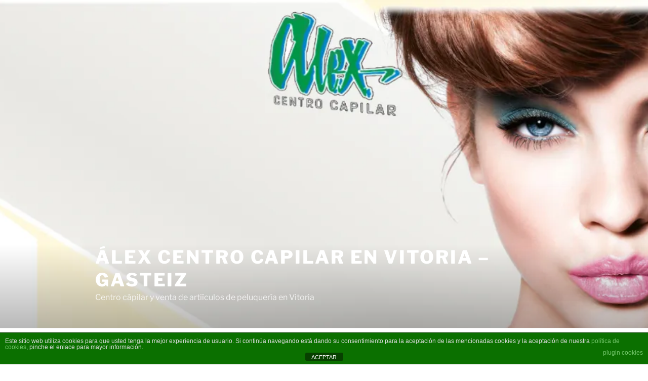

--- FILE ---
content_type: text/css
request_url: https://alex-centrocapilar.com/wp-content/plugins/fully-background-manager/assets/css/fbm_front.css?ver=6.9
body_size: -49
content:
body.custom-background div.site{max-width:100%;margin:0 auto;}
 


--- FILE ---
content_type: text/css
request_url: https://alex-centrocapilar.com/wp-content/themes/twentyseventeen-Alex/style.css?ver=2.2.1584381072
body_size: 2509
content:
/*
Theme Name: Twenty Seventeen Child
Theme URI: https://wordpress.org/themes/twentyseventeen/
Template: twentyseventeen
Author: the WordPress team
Author URI: https://wordpress.org/
Description: Twenty Seventeen brings your site to life with header video and immersive featured images. With a focus on business sites, it features multiple sections on the front page as well as widgets, navigation and social menus, a logo, and more. Personalize its asymmetrical grid with a custom color scheme and showcase your multimedia content with post formats. Our default theme for 2017 works great in many languages, for any abilities, and on any device.
Tags: one-column,two-columns,right-sidebar,flexible-header,accessibility-ready,custom-colors,custom-header,custom-menu,custom-logo,editor-style,featured-images,footer-widgets,post-formats,rtl-language-support,sticky-post,theme-options,threaded-comments,translation-ready
Version: 2.2.1584381072
Updated: 2020-03-16 17:51:12

*/
.contenidomain {}
.contenido{}
.navmenupersonalmain {
 
   	position:relative;
   	width: 100%;
   	border-radius: 5px;
   	float: left;
   	background-color:  rgba(0,0,0, 0.2); 
   	z-index:999; 
     
   }
   .navmenupersonalsec
   {
   	text-shadow: 1px 1px #29060a;
   position:relative;
 	left:5%;
   background-color: rgba( 255, 255 , 255, 0.5);
   text-align: center;
   width:90%;
  /* border-style: solid;
   border-width: 1px;
   border-color: black;*/
   border-radius: 3px;
      z-index: 999;}
     #myheaderdivlogo {
   	width:300px;
   	height: 300px;
   	position: absolute;
   	left:300px;
   	top:0px;
   	opacity: 0.5;
   	z-index: 999;
   	   }
  
  
   @media all and (min-width: 1024px) {   
  	.moviltrue{
  	
  		display:none;
  	}
  }
  	@media all and (max-width: 1023px) {   
  	.moviltrue{
  display:block;
  	}
  }
  	 @media all and (max-width: 1023px) {   
.movilnone{
display:none;
}   	  
 }
     @media all and (min-width: 1024px) {
   
   
   .movilmenu{

display:none;


  
   }
   
   }
   
   
   
   @media all and (max-width: 1023px) {
   
   
   .movilmenu{
position:relative;
   	width: 40%;
   	border-radius: 3px;
   	float: left;
   	background-color:  rgba(0,0,0, 0.2); 
  
   }
   }
   
   
   
@media all and (max-width: 1023px){
 
  .navpi{
  
   display:none;

}
   .subnavpishort
   {
display:none;
   
 }
 
 
  .subnavpi {
   display:none;;
   }   
   .subnavpishortcontacto{
   
    display:none;
   }
   .subnavpishortinicio{
   	display:none;
   
   
   }
   .subnavpishortnotice{
      display:none; 
   
   }
   
   .subnavpishorttienda{
  display:none;
   }
}
    @media all and (min-width: 1024px) and (max-width:1299px){
  
   .navpi{
   	visibility: visible;
   	padding-bottom: 2%;
   	
   	position: relative;
   	bottom: 0px;
   	width:90%;
   	height:70px;;
   	left:5%;
   	/*padding-right:5%;
   	padding-left: 5%;*/
   
      background-color: rgba(175,175,176,0.3);
      border-color: blue;
      border-style: outset;
      border-radius:15px;
}
   .subnavpishort
   {
   /*text-align: center;*/
   float:left;
   width:15% ;
   text-shadow: 1px 1px #29060a;
   color:#9d1925;
   word-wrap: break-word;
   padding-top:1.5%;
   padding-left: 10%;
   
 }
  .subnavpi
  
   {
   	text-align: center;
float:left;
width:20% ;
text-shadow: 1px 1px #29060a;
color:#9d1925;
word-wrap: break-word;
padding-top: 1.5%;

   }   
   .subnavpishortcontacto
   {
   
   
   float:left;
   width:15% ;
   text-shadow: 1px 1px #29060a;
   color:#9d1925;
   word-wrap: break-word;
   padding-top:1.5%;
   
   }
   .subnavpishortinicio{
   	float:left;
   width:15% ;
   text-shadow: 1px 1px #29060a;
   color:#9d1925;
   word-wrap: break-word;
   padding-top:1.5%;
  text-align: right;
  padding-right: 1%;
   
   
   
   }
   .subnavpishortnotice{
   float:left;
   width:12% ;
   text-shadow: 1px 1px #29060a;
   color:#9d1925;
   word-wrap: break-word;
   padding-top:1.5%;
   padding-left: 2%;
   
   
   }
   
   .subnavpishorttienda{
   	float:left;
   width:9% ;
   text-shadow: 1px 1px #29060a;
   color:#9d1925;
   word-wrap: break-word;
   padding-top:1.5%;
   padding-left:1%;
   
   
   }
}

@media all and (min-width:1299px){

 .navpi{
   	visibility: visible;
   	padding-bottom: 2%;
   	
   	position: relative;
   	bottom: 0px;
   	width:80%;
   	height:70px;;
   	left:10%;
   	/*padding-right:5%;
   	padding-left: 5%;*/
   
      background-color: rgba(175,175,176,0.3);
      border-color: blue;
      border-style: outset;
      border-radius:15px;
}
   .subnavpishort
   {
   /*text-align: center;*/
   float:left;
   width:15% ;
   text-shadow: 1px 1px #29060a;
   color:#9d1925;
   word-wrap: break-word;
   padding-top:1.5%;
   padding-left: 10%;
   
 }
  .subnavpi
  
   {
   	text-align: center;
float:left;
width:20% ;
text-shadow: 1px 1px #29060a;
color:#9d1925;
word-wrap: break-word;
padding-top: 1.5%;

   }   
   .subnavpishortcontacto
   {
   
   
   float:left;
   width:15% ;
   text-shadow: 1px 1px #29060a;
   color:#9d1925;
   word-wrap: break-word;
   padding-top:1.5%;
   
   }
   .subnavpishortinicio{
   	float:left;
   width:15% ;
   text-shadow: 1px 1px #29060a;
   color:#9d1925;
   word-wrap: break-word;
   padding-top:1.5%;
  text-align: right;
  padding-right: 1%;
   
   
   
   }
   .subnavpishortnotice{
   float:left;
   width:10% ;
   text-shadow: 1px 1px #29060a;
   color:#9d1925;
   word-wrap: break-word;
   padding-top:1.5%;
   padding-left: 2%;
   
   
   }
   
   .subnavpishorttienda{
   	float:left;
   width:9% ;
   text-shadow: 1px 1px #29060a;
   color:#9d1925;
   word-wrap: break-word;
   padding-top:1.5%;
   padding-left:1%;
   
   
   }
}


 @media all and (min-width: 1300px) {
  
   .navestonco{
      
   	position:absolute;
   	left:10%;
     	width:80%;
     	height: 70px;
   	/*background-color: rgba(0,0,0,0.3);*/
   	/*background-color: rgba(175,175,176,0.3);*/
   	border-style: outset;
   	border-radius:5px;
   	border-color:darkgrey;
   	background-color: rgba(102,134,152,0.25);
   	/*background: linear-gradient(white,grey);*/
   	z-index: 999;
   	padding-left:3%;
      
}   
   
   .subnavestonco
{
	
      padding-top: 10px;
		text-align: center;
      float:left;
      width:14% ;
      text-shadow: 1px 1px #29060a;
     font-size: 85%;
     word-wrap: break-word;
color:white !important; 
}
}

   @media all and (min-width: 1024px) and (max-width:1299px){
  
   .navestonco{
      
   	position:absolute;
   	left:5%;
     	width:90%;
      height: 70px;
   	/*background-color: rgba(0,0,0,0.3);*/
   	/*background-color: rgba(175,175,176,0.3);*/
   	border-style: outset;
   	border-radius:5px;
   	border-color:darkgrey;
   	background-color:rgba(102,134,152,0.25);
   	/*background: linear-gradient(white,grey);*/
   	z-index: 999;
   	padding-left: 2.4%;
      
}   
   
   .subnavestonco
{
	
     padding-top: 10px;
		text-align: center;
      float:left;
      width:14% ;
     font-size: 80%;
     word-wrap: break-word;
color:white !important; 
}
}

@media all and (max-width: 1023px) {
	
	.navestonco{
	display:none;
	}
	 .subnavestonco
{
	 display:none;

}
}
@media all and (min-width:1024px) {
   .navellen{
   	
	position:absolute;
	left: 13%;
	width: 60%;
	border-style: outset;
   	border-radius:5px;
   	border-color:darkgrey;
   	background: rgba(102,134,152,0.25);
   	
z-index: 999;
	height: 70px;
     }
    .subnavellen{
	  padding-top: 10px;
		text-align: center;
      float:left;
      text-shadow: 1px 1px #29060a;
      width:16.5%;
      font-size: 85%;
      padding-left:0;

     }
}
@media all and (max-width: 1023px) {

.navellen{
	display:none;

} 
 .subnavellen {
 	display:none;
}
}
@media all and (min-width:1024px){
.navcabello{
position:absolute;
	left: 25%;
	width: 50%;
		height: 70px;
		border-style: outset;
   	border-radius:5px;
   	border-color:darkgrey;
   	background: rgba(102,134,152,0.25);
   	
z-index: 999;
   	
}
.subnavcabello{
      padding-top: 20px;
		text-align: center;
      float:left;
      text-shadow: 1px 1px #29060a;
      width:30%;
      font-size: 85%;
      color:white;
      left:5%;

}
}
@media all and (min-width: 1024px) {
.divimagenmovil{
display: none;
}
}
@media all and (max-width: 1023px) {
	.navcabello{
		display:none;
	}
.subnavcabello{
	display:none;
}
.divimagenmovil{
border-radius: 4px;
opacity: 0.7;
position:relative;
float:left;
width:100%;
z-index: 999;}
}
.divimagen40{
position:relative;
float:left;
width:40%;
z-index: 999;

}
.imagencontenido{

border-style:outset !important;
border-color: darkgrey !important;
width: 100%;
z-index: 999;
}

@media all and (min-width: 1024px) {
.divfondomovil{
display:none;
}
.fondomovil{
display:none;
}
 .fondoimagenmovil{
display:none; 
 }
}
@media all and (max-width: 1023px) {
	.divfondomovil{
display:none;		
position:fixed;
width:40%;
left:60%;
z-index: 0;
}
	
.fondomovil{


/*background-image:url("http://i0.wp.com/centro-capilar-alex.ekarri.es/wp-content/uploads/2016/05/logoalextranpequeñomorado.png?fit=350%2C275");*/
opacity:0.25; 
width:100%;
z-index: 0;

   }
   .fondoimagenmovil{
width: 100%;
z-index: 0;

}
}
.navfooter{
left:12.5%;
width:100%;
position: relative;
}

.navfooterpi{
float:left;
font-size: 80%;
width:15%;
}

@media all and (max-width: 1023px) {
.diaporama{
z-index:999;
}
.fotogallery{
z-index: 999;
}

}

@media screen and (max-width: 1299px) {
.footerwig{
display:none;}
}
.formulariocontacto{
	position: relative;
	width: 60%;
 float:left;
left: 0px;


}
.textocontacto{
	position: relative;
width: 40%;
right: 0px;
float:left;
padding: 3%;

}

.diaporama{
z-index:999;
}
.fotogallery{
z-index: 999;
}
.galleryone {
     position: relative;
     opacity: 0.3;
width: 100%;
        } 
 .gallerytwo {
 	display: none;
position: relative;
  opacity: 1; 
  width: 100%

              }
              
              
              .fotodegaleria {

float: left;
width:20%;             
              }
              
              
              